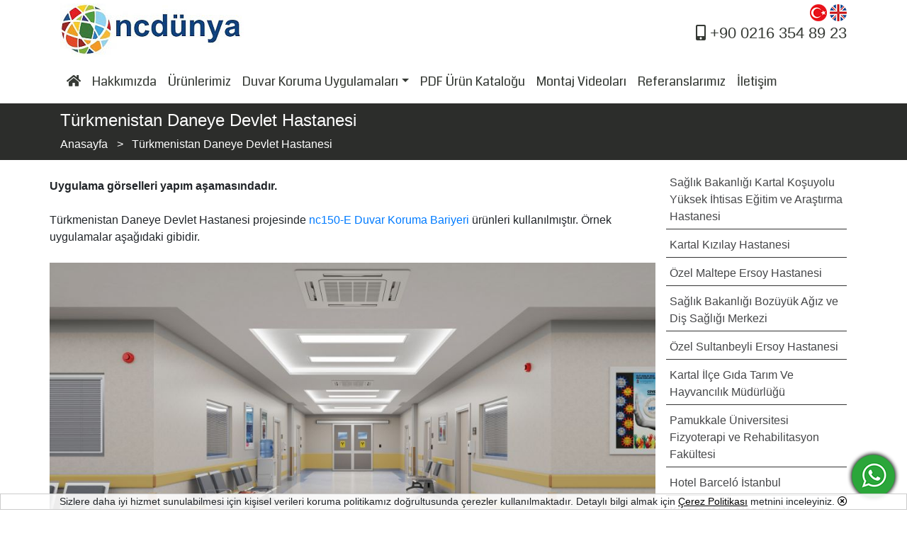

--- FILE ---
content_type: text/html; charset=UTF-8
request_url: http://ncdunya.com/tr/turkmenistan-danaye-devlet-hastanesi
body_size: 4209
content:
<!DOCTYPE html>
<html>
    <head>
        <meta charset="UTF-8">
        <title>Türkmenistan Daneye Devlet Hastanesi | ncdünya</title>
        <meta name="viewport" content="width=device-width,user-scalable=no">
        <meta name="description" content="Türkmenistan Daneye Devlet Hastanesi Duvar Koruma Bariyeri Uygulamalarında ncdünya Ürünlerini Tercih Etmiştir." />
        <meta name="keywords" content="" />
	<link rel="canonical" href="http://ncdunya.com/tr/turkmenistan-danaye-devlet-hastanesi"/>
        <meta name="robots" content="index, follow" />
        <meta name="revisit-after" content="3 days">
        <meta name="csrf-token" content="9tX4DOPDrMTiyGFkaLMOY9Vfl4KmiswEjF5rh4se" />
        <meta name="google-site-verification" content="ye5NrcViiDz6Af5K2NUetJGU0TeEGD3jy0rP2vLFHWs" />
        
        
        <script src="http://ncdunya.com/js/jquery-3.3.1.min.js" defer="defer"></script>
        <script src="http://ncdunya.com/js/jquery-ui.min-1.12.1.js" defer="defer"></script>
        <script src="http://ncdunya.com/js/jquery.mask.min.js" defer="defer"></script>
        <script src="http://ncdunya.com/js/bootstrap-4.1.1-dist/bootstrap.min.js" defer="defer"></script>
        <script src="http://ncdunya.com/js/formKontrolV2.js" defer="defer"></script>
        <script src="http://ncdunya.com/js/aos.js" defer="defer"></script>
        <script src="http://ncdunya.com/js/tema1/dialogBox.js" defer="defer"></script>
        <script src="http://ncdunya.com/js/tema1/main.js" defer="defer"></script>
        <script src="http://ncdunya.com/js/fancybox/lib/jquery.mousewheel.pack.js" defer="defer"></script>
        <script src="http://ncdunya.com/js/fancybox/source/jquery.fancybox.pack.js?v=2.1.7" defer="defer"></script>
        <script src="http://ncdunya.com/js/fancybox/source/helpers/jquery.fancybox-buttons.js?v=1.0.5" defer="defer"></script>
        <script src="http://ncdunya.com/js/fancybox/source/helpers/jquery.fancybox-media.js?v=1.0.6" defer="defer"></script>
        <script src="http://ncdunya.com/js/fancybox/source/helpers/jquery.fancybox-thumbs.js?v=1.0.7" defer="defer"></script>
        
        <!-- Global site tag (gtag.js) - Google Analytics -->
<script async src="https://www.googletagmanager.com/gtag/js?id=G-2NDLBJCKQS"></script>
<script>
 window.dataLayer = window.dataLayer || [];
 function gtag(){dataLayer.push(arguments);}
 gtag('js', new Date());

 gtag('config', 'G-2NDLBJCKQS');
</script>    
        
        <script>
            var pageFunction = [];
            var galleries = [];
        </script>
    </head>
    <body scroll="no" style="overflow: hidden">
    <!--frontend.deneme-->
    <div class="preLoader" style="width: 100%; height: 100vh; background-color: #fff;position: absolute;left: 0px;top: 0px;z-index: 1000">
        <img src="http://ncdunya.com/images/Loading.gif" style="position: absolute;left: 50%;margin-left:-100px;top: 50%;margin-top:-100px;">
    </div>
        <div class="contentClass" style="background-color: #fff">
            <section class="headerAndBody">
                <div class="container col-12" style="background-color:#fff;padding: 5px 0px 0px 0px" id="headerDiv">    <div class="container">	<div class="row">	    <div class="col-12">		<div class="row" style="border-bottom: 1px solid #fff;padding-bottom: 5px">		    <div class="col d-none d-sm-none d-md-none d-lg-block d-xl-block col-lg-4">			<a href="/tr"><img src="/images/tema1/ncdunya_logo.jpg" style="max-height: 100px;"></a>		    </div>		    <div class="col col-12 col-sm-12 col-md-12 col-lg-8" style="text-align: right;">						    				<a href="/tr/turkmenistan-danaye-devlet-hastanesi"><img src="/images/tema1/langIcon/tr.png"></a>			    				<a href="/en"><img src="/images/tema1/langIcon/eng.png"></a>			    			    <br>						<a href="https://www.facebook.com/dunyaflor" target="_blank" style="font-size:22px;margin-right:3px;color: #fff"><i class="fab fa-facebook-square"></i></a>			<a href="https://www.instagram.com/dunyaflor/" target="_blank" style="font-size:22px;margin-right:25px;color: #fff"><i class="fab fa-instagram"></i></a>			<a href="tel:+902163548923" style="font-size:22px;color: #363a35"><i class="fas fa-mobile-alt"></i> +90 0216 354 89 23</a>		    </div>		</div>	    </div>	    <div class="col col-12">		<div class="row" >		    <div class="col-12" style="padding:0px;margin:0px">			<nav class="navbar navbar-right navbar-expand-lg navbar-light bg-light navbar-transparent" style="z-index:2"><a class="navbar-brand d-md-block d-lg-none" href="/tr/"><img src="/images/tema1/small_logo.png" alt="Ankaplus"></img></a><button class="navbar-toggler" type="button" data-toggle="collapse" data-target="#navbarSupportedContent" aria-controls="navbarSupportedContent" aria-expanded="false" aria-label="Toggle navigation">  <span class="navbar-toggler-icon"></span></button><div class="collapse navbar-collapse" id="navbarSupportedContent">  <ul class="navbar-nav">    <li class="nav-item active">        <a class="nav-link" href="/tr/"> <i class="fas fa-home"></i></a>    </li>    <li class="nav-item"><a class="nav-link" href="/tr/hakkimizda" >Hakkımızda</a></li><li class="nav-item"><a class="nav-link" href="/tr/urunlerimiz" >Ürünlerimiz</a></li><li class="nav-item dropdown "><a class="nav-link dropdown-toggle" href="#" id="navbarDropdown105" role="button" data-toggle="dropdown" aria-haspopup="true" aria-expanded="false">Duvar Koruma Uygulamaları</a><div class="dropdown-menu" aria-labelledby="navbarDropdown105"><a class="dropdown-item" href="/tr/duvar-koruma-bariyeri" ><i class="far fa-dot-circle"></i> Duvar Koruma Sistemleri</a><a class="dropdown-item" href="/tr/hastane-duvar-koruma-bariyeri" ><i class="far fa-dot-circle"></i> Hastane Duvar Koruma Bariyeri</a><a class="dropdown-item" href="/tr/sedye-carpma-bandi" ><i class="far fa-dot-circle"></i> Sedye Çarpma Bandı</a></div></li><li class="nav-item"><a class="nav-link" href="https://www.ncdunya.com/uploadFiles/pdf/Urun_Katalogu_Web.pdf" >PDF Ürün Kataloğu</a></li><li class="nav-item"><a class="nav-link" href="/tr/uygulama-videolari" >Montaj Videoları</a></li><li class="nav-item"><a class="nav-link" href="/tr/referanslarimiz" >Referanslarımız</a></li><li class="nav-item"><a class="nav-link" href="/tr/iletisim" >İletişim</a></li>  </ul></div></nav>		    </div>		</div>	    </div>	</div>    </div></div>            </section>
            <section class="headerAndBody">
                <div class="container col-12 headerBosluk"></div><div class="container col-12 icerikDetayTitle">    <div class="container">    <h1>Türkmenistan Daneye Devlet Hastanesi</h1>    
            
                    <nav aria-label="breadcrumb" style="margin:0;padding:0">
                            <ol class="breadcrumb" itemscope itemtype="http://schema.org/BreadcrumbList" style="margin:0;padding:0;background:none">
                                    <li class="breadcrumb-item" itemprop="itemListElement" itemscope
                                        itemtype="http://schema.org/ListItem">
                                      <a itemprop="item" href="/tr" class="breadCrumbTitle">
                                      <span itemprop="name">Anasayfa</span></a>
                                      <meta itemprop="position" content="1" />
                                    </li>
                                    
            <li class="breadcrumb-item active" aria-current="page" itemprop="itemListElement" itemscope
                itemtype="http://schema.org/ListItem">
              <a itemprop="item" href="/tr/turkmenistan-danaye-devlet-hastanesi"  class="breadCrumbTitle">
              <span itemprop="name">Türkmenistan Daneye Devlet Hastanesi</span></a>
              <meta itemprop="position" content="2" />
            </li>
                            </ol>
                    </nav>
           
               </div></div><div class="container" style="margin:auto;margin-top: 15px;min-height:300px;margin-bottom: 150px">    <div class="row">        <div class="col col-12 altsayfaContent col-sm-12 col-md-8 col-lg-9 ">            <strong>Uygulama görselleri yapım aşamasındadır.</strong><br />
<br />
Türkmenistan Daneye Devlet Hastanesi projesinde&nbsp;<a href="https://www.ncdunya.com/tr/nc150e-duvar-koruma-bariyeri">nc150-E Duvar Koruma Bariyeri</a> ürünleri kullanılmıştır. Örnek uygulamalar aşağıdaki gibidir.<br />
<br />
<img alt="nc150-E Sedye Çarpma Bandı" src="/uploadFiles/images/NC150E_01.jpg" style="width: 100%;" /><br />
<br />
<img alt="nc150-E Sedye Çarpma Bandı" src="/uploadFiles/images/NC150E_02.jpg" style="width: 100%;" /><br />
<br />
<img alt="" src="/uploadFiles/images/NC150E_03.jpg" style="width: 100%;" /><img alt="nc150-E Sedye Çarpma Bandı" src="/uploadFiles/images/NC150E_04.jpg" style="width: 100%;" /><br />
<br />
<img alt="nc150-E Sedye Çarpma Bandı" src="/uploadFiles/images/NC150E_05.jpg" style="width: 100%;" /><br />
<br />
<img alt="nc150-E Sedye Çarpma Bandı" src="/uploadFiles/images/NC150E_06.jpg" style="width: 100%;" />        </div>                    <div class="col col-12 col-sm-12 col-md-4 col-lg-3">                                                        <a href="kartal-kosuyolu-kalp-hastanesi"  class="altIcerikLink">Sağlık Bakanlığı Kartal Koşuyolu Yüksek İhtisas Eğitim ve Araştırma Hastanesi</a>                                                        <a href="kartal-kizilay-hastanesi"  class="altIcerikLink">Kartal Kızılay Hastanesi</a>                                                        <a href="maltepe-ersoy-hastanesi"  class="altIcerikLink">Özel Maltepe Ersoy Hastanesi</a>                                                        <a href="bozuyuk-agiz-ve-dis-sagligi-merkezi"  class="altIcerikLink">Sağlık Bakanlığı Bozüyük Ağız ve Diş Sağlığı Merkezi</a>                                                        <a href="ozel-sultanbeyli-ersoy-hastanesi"  class="altIcerikLink">Özel Sultanbeyli Ersoy Hastanesi</a>                                                        <a href="kartal-ilce-gida-tarim-ve-hayvancilik-mudurlugu"  class="altIcerikLink">Kartal İlçe Gıda Tarım Ve Hayvancılık Müdürlüğü</a>                                                        <a href="pamukkale-universitesi-fizyoterapi-ve-rehabilitasyon-fakultesi"  class="altIcerikLink">Pamukkale Üniversitesi Fizyoterapi ve Rehabilitasyon Fakültesi</a>                                                        <a href="hotel-barcelo-istanbul"  class="altIcerikLink">Hotel Barceló İstanbul</a>                                                        <a href="kilis-profdralaeddin-yavasca-devlet-hastanesi"  class="altIcerikLink">Kilis Prof.Dr. Alaeddin Yavaşca Devlet Hastanesi</a>                                                        <a href="lefkosa-dr-burhan-nalbantoglu-devlet-hastanesi"  class="altIcerikLink">Lefkoşa Dr. Burhan Nalbantoğlu Devlet Hastanesi</a>                                                        <a href="titanic-deluxe-bodrum"  class="altIcerikLink">Titanic Deluxe Bodrum Otel</a>                                                        <a href="turkmenistan-danaye-devlet-hastanesi"  class="altIcerikLink">Türkmenistan Daneye Devlet Hastanesi</a>                                                        <a href="istanbul-havalimani"  class="altIcerikLink">İstanbul Havalimanı</a>                            </div>            </div></div>            </section>						<div style="width: 80%; height: 80vh;  position: fixed;left: 50%;top: 50%;transform: translate(-50%, -50%);z-index:10;display:none;" id="tanitimVideosu">			  <div class="video">				<a href="javascript:void(0)" class="videoClose" onClick="div_open_close('tanitimVideosu');">X</a>				<iframe src="https://www.youtube.com/embed/n_Ji_mRocaM" frameborder="0" allow="autoplay; encrypted-media" allowfullscreen></iframe>			  </div>			</div>			
        </div>
    
        <section>
            <div class="col-12 footerContainer">
<div class="container">
        <div class="container">
<div class="row">
<div class="col-12 col-lg-3"><span class="footerTitle">Kurumsal</span> <a class="footerLink" href="/tr/hakkimizda">Hakkımızda</a> <a class="footerLink" href="/tr/iletisim">İletişim</a> <a class="footerLink" href="/tr/yasal-uyari">Yasal Uyarı!</a><a class="footerLink" href="/tr/site-haritasi">Site Haritası</a></div>

<div class="col-12 col-lg-3"><span class="footerTitle">Ürünlerimiz</span> <a class="footerLink" href="/tr/urunlerimiz">Duvar Koruma Bariyerleri</a> <a class="footerLink" href="/tr/duvar-kaplama-panelleri">Duvar Kaplama Panelleri</a> <a class="footerLink" href="/tr/dekoratif-duvar-bordurleri">Dekoratif Duvar Bordürleri </a> <a class="footerLink" href="/tr/aluminyum-profiller">Alüminyum Profiller</a></div>

<div class="col-12 col-lg-3"><span class="footerTitle">Bizi Takip Edin</span> <a class="footerLink" href="https://www.facebook.com/dunyaflor" target="_blank"><i class="fab fa-facebook-square"></i> Facebook</a> <a class="footerLink" href="https://www.instagram.com/ncdunya/" target="_blank"><i class="fab fa-instagram"></i> Instagram</a></div>

<div class="col-12 col-lg-3"><span class="footerTitle">Bize Ulaşın</span> <i class="fas fa-phone"></i> <a class="footerAdresLink" href="tel:+902163548923">+90 0216 354 89 23</a><br />
<i class="fas fa-envelope"></i> <a class="footerAdresLink" href="mailto:info@ncdunya.com">info@ncdunya.com</a><br />
<i class="fas fa-map-marker-alt"></i> Yeni Mah. Dünya 30 Sk. No: 4 D: 2 Kemal Bey Ap. Pendik - İstanbul</div>
</div>
</div> 
</div>
</div>
        </section>
		<a href="https://wa.me/905423414713" class="bottomrightWhatsapp" target="_blank"><img src="/images/tema1/whatsapp75x75.png"></a>
    
                <div id="cerezKullanimBilgiDiv">
            Sizlere daha iyi hizmet sunulabilmesi için kişisel verileri koruma politikamız doğrultusunda çerezler kullanılmaktadır. Detaylı bilgi almak için <a href="/tr/cerezPolitikasi">Çerez Politikası</a> metnini inceleyiniz. <a href="javascript:void(0);" onClick="cerezKullanimBilgiDivKapat();" title="Kapat"><i class="far fa-times-circle"></i></a>
        </div>
        
    <link rel="stylesheet" href="http://ncdunya.com/css/jquery-ui.min-1.12.1.css">
    <link rel="stylesheet" href="http://ncdunya.com/css/bootstrap-4.1.1-dist/bootstrap.css">
    <link rel="stylesheet" href="http://ncdunya.com/css/fontawesome-5.1.0/css/all.css">
    <link rel="stylesheet" href="http://ncdunya.com/css/tema1/main.css?v=2">
    <link rel="stylesheet" href="http://ncdunya.com/css/tema1/dialogBox.css">
    <link rel="stylesheet" href="http://ncdunya.com/js/fancybox/source/jquery.fancybox.css?v=2.1.7">
    <link rel="stylesheet" href="http://ncdunya.com/js/fancybox/source/helpers/jquery.fancybox-buttons.css?v=2.1.7">
    <link rel="stylesheet" href="http://ncdunya.com/js/fancybox/source/helpers/jquery.fancybox-thumbs.css?v=1.0.7">
    <link rel="stylesheet" href="http://ncdunya.com/css/aos.css" />
    <link rel="stylesheet" href="http://ncdunya.com/css/animate.min.css" />
    </body>
</html>

--- FILE ---
content_type: text/css
request_url: http://ncdunya.com/css/tema1/dialogBox.css
body_size: 722
content:
/*
.dialog_box_kapsul{
position:absolute;	
margin:0;
padding:5px 5px 5px 5px;
border:#999999 1px solid;
overflow:hidden;
z-index:100;
background-color:#FFF;
}
.dialog_box_baslik{
position:relative;
color: #009;
font-family:Verdana, Geneva, sans-serif;
font-weight:bold;
font-size:12px;
padding:0px 4px 0px 15px;
cursor:move;
height:25px;
line-height:25px;
background-color:#ccc;
-webkit-box-sizing: border-box;
-moz-box-sizing: border-box;
box-sizing: border-box;
border:#999999 1px solid;
}
.dialog_box_kapat{
padding:0;
cursor: default;
}
.dialog_box_icerik{
position:relative;	
margin:10px 0px 0px 0px;
padding:0px 0px 0px 0px;
border:#f00 0px solid;
overflow:auto;
z-index:100;
-webkit-overflow-scrolling:touch;
}
.dialog_box_iframe{}
*/
.dialog_box_container{display: flex;float: left;position:absolute;z-index:100;background:#fff;padding: 5px;-webkit-box-shadow: 0px 0px 5px 1px rgba(87,87,87,1);
-moz-box-shadow: 0px 0px 5px 1px rgba(87,87,87,1);
box-shadow: 0px 0px 5px 1px rgba(87,87,87,1);
border-radius: 10px;}
.dialog_box_sub_container{display:flex;flex-flow:column;min-height: 200px;min-width: 350px}
.dialog_box_header{flex:1;display:flex;flex-flow:row-reverse;border:1px #333 solid;max-height:36px;background-color: #32383e; padding:0px 0px 0px 5px;
-webkit-box-shadow: 0px 0px 5px 1px rgba(87,87,87,1);
-moz-box-shadow: 0px 0px 5px 1px rgba(87,87,87,1);
box-shadow: 0px 0px 5px 1px rgba(87,87,87,1);
border-radius: 10px;
}
.dialog_box_header_title{flex:1;line-height: 30px;cursor:move;color: #fff;padding:0px 0px 0px 5px;height: 30px}
.dialog_box_header_icon_area{flex:1;max-width:30px;line-height:30px;height: 30px;padding: 0px}
.dialog_box_content{flex:1;border:0px #333 solid;margin:3px 0px 0px 0px;padding: 10px;
-webkit-overflow-scrolling:touch;
overflow: auto;
}
.dialog_box_loading{width:64px;height:64px;background:url(/template/images/Preloader_3.gif);position:absolute;}
.dialog_box_close_button{width:30px; z-index:101; height:30px;padding:0px;color:#fff;font-size:24px;line-height:30px}
.dialog_box_close_button:hover{color:#ccc;}




--- FILE ---
content_type: application/javascript
request_url: http://ncdunya.com/js/tema1/main.js
body_size: 4237
content:
function bodyDisabled(){
    $('body').css({
        'overflow': 'hidden',
        'height': '100%',
    });
    $(".bodyDisabled").remove();
	
    $("body").prepend("<div class=\"bodyDisabled\"></div>");

    $(".bodyDisabled").css({
            "position": "absolute", 
            "left": "0px",
            "top": "0px",
            "width": $(window).width() + $(document).scrollLeft(), 
            "height": $(window).height() + $(document).scrollTop(),
            "z-index": 10, 
            "background-color": "#000"
    }).fadeTo(0, 0.5);
}

function bodyEnabled(){
    $('body').css({
        'overflow': 'auto',
        'height': 'auto'
    });
    $(".bodyDisabled").remove();
}

function moneyFunction(deger){
	deger = deger.replace(/\./g,"");
	deger = deger.replace(",",".");
	if(deger.length ==0 ){
		deger = 0.00;
	}
	return parseFloat(deger);
}

function demoneyFunction(deger,decimal){
	deger = deger.toString();
	if(deger.indexOf("-")==0){
		var eksi_deger="-";
		}else{
			var eksi_deger="";
			}
	
	val=deger.replace(/-/gi, "");
	dec=decimal;
	var result = Math.round(val*Math.pow(10,dec))/Math.pow(10,dec);
	parcala=result.toString().split(".");
	tam_say=parcala[0].length;
	var a=0;
	var yeni_deger="";
	for(s=tam_say;s>0;s--){
	
	
	if(a==3){
		yeni_deger=parcala[0].substring(s-1,s)+"."+yeni_deger;
		a=0;
		}else{
			yeni_deger=parcala[0].substring(s-1,s)+""+yeni_deger;
			}
	
	a++;
		}
	if(parseFloat(parcala[1])>0){
		var ondalik=","+parcala[1];
		}else{
			var ondalik=",00";
			}	
	sonuc = eksi_deger+""+yeni_deger+""+ondalik;
	return sonuc;
	
}


function moneymaskActived(){
$(".moneymask").bind("contextmenu", function(e) {
         e.preventDefault();
     });
$(".moneymask").css("text-align","right");	 
$(".moneymask").attr("autocomplete","off");

$(".moneymask").keydown(function(event){
			var tus =event.which;
			//alert (tus);
		if(tus=='48' || tus=='49' || tus=='50' || tus=='51' || tus=='52' || tus=='53' || tus=='54' || tus=='55' || tus=='56' || tus=='57' || tus=='96' || tus=='97' || tus=='98' || tus=='99' || tus=='100' || tus=='101' || tus=='102' || tus=='103' || tus=='104' || tus=='105' || tus=='8' || tus=='46' || tus=='37' || tus=='39' || tus=='9' || tus=='109' || tus=='189' || ($(this).val().indexOf(",",0)==-1 & $(this).val().length>0 & (tus=='110' || tus=='188'))){
			
			}else{
		  	return false;
			}
		}).keyup(function(event){
			var tus =event.which;
			if($(this).val().indexOf("-",1)>0){
				tam_deger=$(this).val().length;
				ilk_deger=$(this).val().substring(0,$(this).val().indexOf("-",1));
				son_deger=$(this).val().substring($(this).val().indexOf("-",1)+1,tam_deger);
				$(this).val(ilk_deger+son_deger);
				}
			if((tus==110 || tus==188) & $(this).val().substring(0,1)=="-" & $(this).val().indexOf(",",0)==1){
				ydeger=$(this).val().replace(/,/gi, "");
				$(this).val(ydeger);
				}	
				
		});
			
	
	
$(".rakammask").css("text-align","right");

	
$(".moneymask").blur(function(event){
	
	if($(this).val().indexOf("-",0)==0){
		var eksi_deger="-";
		}else{
			var eksi_deger="";
			}
	
	deger=$(this).val();
	deger=deger.replace(/-/gi, "");
	deger=deger.replace(/\./gi, "");
	val=deger.replace(/,/gi, ".");
	dec=4;
	var result = Math.round(val*Math.pow(10,dec))/Math.pow(10,dec);
	parcala=result.toString().split("\.");
	tam_say=parcala[0].length;
	var a=0;
	var yeni_deger="";
	for(i=tam_say;i>0;i--){
	
	
	if(a==3){
		yeni_deger=parcala[0].substring(i-1,i)+"."+yeni_deger;
		a=0;
		}else{
			yeni_deger=parcala[0].substring(i-1,i)+""+yeni_deger;
			}
	
	a++;
		}
	if(parseFloat(parcala[1])>0){
		var ondalik=","+parcala[1];
		}else{
			var ondalik=",00";
			}	
		
	$(this).val(eksi_deger+""+yeni_deger+""+ondalik)
	
	});	
}

function maskActived(){
$(".emailmask").blur(function () {
	var regex = /^([a-zA-Z0-9_.+-])+\@(([a-zA-Z0-9-])+\.)+([a-zA-Z0-9]{2,4})+$/;
  durum=regex.test($(this).val());
  if(!durum & $(this).val().length > 0){
		infoBox("", ""+$(this).val()+" Hatalı Email");
		$(this).val("");
		//$(this).select();
	  }
});		

$(".rakamKontrol").keyup(function () {
  if (this.value.match(/[^0-9]/gi)) {
	  infoBox("","Bu alana yalnızca rakam girişi yapabilirsiniz.");
   this.value = this.value.replace(/[^0-9]/gi, '');
  }
});	

$(".karekterKontrol").keyup(function () {
  if (this.value.match(/[^a-zA-Z0-9_-]/gi)) {
	infoBox("", "Bu alanda Türkçe karekter ve özel karekterler (-_ hariç) kullanamazsınız.");
	this.value = this.value.replace(/[^a-zA-Z0-9_-]/gi, '');
  }
});	

$(".datemask").mask("99/99/9999");
$(".datetimemask").mask("99/99/9999 99:99");
$(".saatmask").mask('99:99');
$(".phonemask").mask("(999) 999-9999");
$(".phonemask").css("width","150px");
$(".rakammask").mask('000.000.000.000.000', {reverse: true});
$(".creditcardmask").mask("9999 9999 9999 9999");
moneymaskActived();

}

function infoBox(url,message){
	bodyDisabled();
        $(".info_box_kapsul").remove();
	en = 400;
	boy = 200;
	var body_width=$(window).width();
	var body_height=$(window).height();
	var scroll_top=$(document).scrollTop();
	var scroll_left=$(document).scrollLeft();
	
	if(body_width <= 400){
		en = body_width- 10;
	}
	
	if(body_height <= 200){
		boy = body_height- 10;
	}
	
	
	var box_left=(parseFloat(body_width) / 2) - (parseFloat(en) / 2) + scroll_left;
	var box_top=((parseFloat(body_height) / 2) - (parseFloat(boy) / 2)) + scroll_top;
	
	
	currentBoxCount = Math.floor((Math.random() * 10000000) + 1);
	$("body").append("<div id=\"info_box_kapsul"+currentBoxCount+"\" class=\"info_box_kapsul\" style=\"color:red;font-family:tahoma;font-size:16px;position:absolute;margin:0;padding:15px 5px 5px 5px;border:#999999 1px solid;overflow:hidden;z-index:1051;background-color:#FFF;-webkit-box-sizing: border-box;-moz-box-sizing:border-box;box-sizing: border-box;width:"+en+"px;height:"+boy+"px;left:"+box_left+"px;top:"+box_top+"px;text-align:center\"><p>"+message+"</p><input type=\"button\" value=\"Tamam\" onClick=\"infoBoxClose('"+url+"','"+currentBoxCount+"');\" /></div>");
}

function infoBoxClose(url,boxID){
	bodyEnabled();
	$("#info_box_kapsul"+boxID).remove();
	if(url.length>0){
		location.href=url;
	}
}

function confirmBox(trueUrl,message){
	bodyDisabled();
	en = 400;
	boy = 200;
	var body_width=$(window).width();
	var body_height=$(window).height();
	var scroll_top=$(document).scrollTop();
	var scroll_left=$(document).scrollLeft();
	
	if(body_width <= 400){
		en = body_width- 10;
	}
	
	if(body_height <= 200){
		boy = body_height- 10;
	}
	
	var box_left=(parseFloat(body_width) / 2) - (parseFloat(en) / 2) + scroll_left;
	var box_top=((parseFloat(body_height) / 2) - (parseFloat(boy) / 2)) + scroll_top;
	
	
	
	currentBoxCount = Math.floor((Math.random() * 10000000) + 1);
	$("body").append("<div id=\"confirm_box_kapsul"+currentBoxCount+"\" style=\"position:absolute;margin:0;padding:15px 5px 5px 5px;border:#999999 1px solid;overflow:hidden;z-index:1001;background-color:#FFF;-webkit-box-sizing: border-box;-moz-box-sizing:border-box;box-sizing: border-box;width:"+en+"px;height:"+boy+"px;left:"+box_left+"px;top:"+box_top+"px;text-align:center;font-family:tahoma;font-size:14px\"><p>"+message+"</p><input type=\"button\" value=\"Evet\" style=\"width:75px;\" onClick=\"confirmBoxTrue('"+trueUrl+"','"+currentBoxCount+"');\" /> <input type=\"button\" value=\"Hayır\" style=\"width:75px;\" onClick=\"confirmBoxFalse('"+currentBoxCount+"');\" /></div>");
}
function confirmBoxTrue(trueUrl,boxID){
	bodyEnabled();
	if(trueUrl.search("jsRun:") > -1){
		var olay = trueUrl.replace("jsRun:","");
		olay = olay.replace(">","'");
		olay = olay.replace("<","'");
		eval(olay);
	}else{
	location.href=trueUrl;
	}
	$("#confirm_box_kapsul"+boxID).remove();
}
function confirmBoxFalse(boxID){
    bodyEnabled();
    $("#confirm_box_kapsul"+boxID).remove();
}

$(document).ready(function() {   
    dbxShowActived();
    
    if(typeof pageFunction !== 'undefined'){
        for(i=0;i<pageFunction.length;i++){
            parcala = pageFunction[i].split("|");
            parametersArray = parcala[1].split("<>");
            window[parcala[0]].apply(null,parametersArray);
        }
    }
	
    
    if(typeof galleries !== 'undefined'){
        for(i=0;i<galleries.length;i++){
            eval(galleries[i]);
        }
    }
    

    if($(".urunGallery").length>0){
        $(".urunGallery").fancybox({
            openEffect  : 'none',
            closeEffect : 'none',
            prevEffect : 'none',
            nextEffect : 'none',
            closeBtn  : true,
            arrows    : true,
            nextClick : true,
            helpers : {
             overlay: {
                locked: false
              },
             buttons : {},
             thumbs : {
              width : 50,
              height : 50
             }
            },
            afterLoad : function() {
             this.title = 'Resim ' + (this.index + 1) + '/' + this.group.length + (this.title ? ' - ' + this.title : '');
            }

        });
    }
    
    $(".carousel").on("touchstart", function(event){
    var xClick = event.originalEvent.touches[0].pageX;
        $(this).one("touchmove", function(event){
                var xMove = event.originalEvent.touches[0].pageX;
                if( Math.floor(xClick - xMove) > 5 ){
                        $(this).carousel('next');
                }
                else if( Math.floor(xClick - xMove) < -5 ){
                        $(this).carousel('prev');
                }
        });
        $(".carousel").on("touchend", function(){
                        $(this).off("touchmove");
        });
    });
 
    maskActived();
    
    
    
    $(document).scroll(function(e){
    var scrollTop = $(document).scrollTop();
    if(scrollTop > 100){
        $('.navbar-light').removeClass('navbar-transparent').addClass('fixed-top');
        if($( window ).width()>=992){
            $(".navbar-brand").removeClass('d-lg-none').addClass('d-lg-block');
        }
    } else {
        $('.navbar-light').removeClass('fixed-top').addClass('navbar-transparent');
        $(".navbar-brand").removeClass('d-lg-block').addClass('d-lg-none');
    }
    
    
     $(".carousel").on("touchstart", function(event){
        var xClick = event.originalEvent.touches[0].pageX;
        $(this).one("touchmove", function(event){
            var xMove = event.originalEvent.touches[0].pageX;
            if( Math.floor(xClick - xMove) > 5 ){
                $(this).carousel('next');
            }
            else if( Math.floor(xClick - xMove) < -5 ){
                $(this).carousel('prev');
            }
        });
        $(".carousel").on("touchend", function(){
                $(this).off("touchmove");
        });
    });
});


    AOS.init({ 
        startEvent: 'load', 
        easing: 'ease-in-out-quart', 
        duration: 300,  
        once: false 
    });

    $("#siteSearchInput").keydown(function(event){
        var tus =event.which;
        //alert (tus);
        if(tus=='13'){
            siteSearch();
        }
    });

    $(".preLoader").remove();
    $("body").removeAttr("scroll");
    $("body").removeAttr("style");    
    
    $bannerSay =$(".carousel").length;
    for(i=0;i<$bannerSay;i++){
		ilgiliID = $(".carousel:eq("+i+")").attr("id");
		bannerArrowKontrol(ilgiliID)
	}
    
});

function bannerArrowKontrol(bannerID){
	$itemSay =$("#"+bannerID+" .carousel-item").length;
	if($itemSay < 2){
		$("#"+bannerID+" .carousel-control-prev").remove();
		$("#"+bannerID+" .carousel-control-next").remove();
		$("#"+bannerID+" .carousel-indicators").remove();
		
	}
}

function katalogFiltrele(istenenClass,katalogClass){
    if(istenenClass=="tumKatalog"){
        $("."+katalogClass).show();
    }else{
        $("."+katalogClass).hide();
        $("."+katalogClass+"."+istenenClass).show();
    }   
}
/*
function siteSearch(){
    alert($( "#siteSearchLang" ).val());
    if($(".searchResultAActive").length>0){
       location.href=$(".searchResultAActive").attr("href"); 
    }else{
        if($( "#siteSearch" ).val().trim().length>2){
            location.href="/"+$( "#siteSearchLang" ).val()+"/search/"+$( "#siteSearch" ).val();
        }else{
            infoBox("","Aranacak kelime en az 3 karakterden oluşmalıdır.")
        }
    }
}
*/
function galleryActive(resimID){
    if(resimID == 0){
        $(".urunGallery").eq(0).click();
    }else{
        $("#galeriThumb"+resimID).click();
    }
}


function ajaxSubmit(formID){
    var controlOptions = $("#"+formID).attr("rel").split("'").join("\"");
    var optionsArray = JSON.parse("{"+controlOptions+"}");
    var formData = new FormData($("#"+formID)[0]);
    $.ajax({
      url: optionsArray['submitAdres'],
      type: 'POST',
      data: formData,
      async: false,
      cache: false,
      contentType: false,
      processData: false,
      success: function (data) {
      //alert(data);
        if(optionsArray['returnFunc']){
            window[optionsArray['returnFunc']](data);
        }
            /*
            $('#'+formID).find('textarea,select,input:text,input:password,input:hidden,input:radio,input:checkbox,input:file').each( function(){
                    elementName = $(this).attr("name");
                    elementValue = $(this).val();
                    if($(this).attr("type")=="radio" || $(this).attr("type")=="checkbox"){
                            $( this ).not( ".noEmpty" ).prop( "checked", false );
                    }else{
                            $( this ).not( ".noEmpty" ).val("");
                    }
            });
            */
                  $('#'+formID+' input:button').removeAttr("disabled");

      }
    });
	
}

function siteSearch(){
    var q = $("#siteSearchInput").val();
    var dilTag ="";
    if($( "#siteSearchLang" ).val().length>0){
       dilTag = "/"+$( "#siteSearchLang" ).val();
    }
    if(q.length>2){
        urlRedirect(dilTag+"/search/"+q);
    }else{
        infoBox("","Aranacak kelime en az üç karekter olabilir.")
    }
}

function urlRedirect(url){
    location.href=url;
}
function cerezKullanimBilgiDivKapat(){
    var CSRF_TOKEN = $('meta[name="csrf-token"]').attr('content');
    $.ajax({
        url: "/sv/CerezKullanimBilgiDivKapat",
        type: 'POST',
        data: JSON.parse("{\"_token\":\""+CSRF_TOKEN+"\"}"),
        dataType: "html",
        success: function (data) {
            $("#cerezKullanimBilgiDiv").remove();
        }
    });
}

function div_open_close(div_id){
	var current_display = $("#"+div_id).css("display");
	if(current_display == "none"){
		$("#"+div_id).show();
	}else{
		$("#"+div_id).hide();
	}
}

--- FILE ---
content_type: application/javascript
request_url: http://ncdunya.com/js/formKontrolV2.js
body_size: 1442
content:
function formKontrolV2(formID){///FORM ELEMANLARI KONTROL
    $("#"+formID+" input[type='button']").attr("disabled", "disabled");
    elementCount = $("#"+formID+" .zorunlu").length;
    var hataDurum = 0;
    for (a=0;a<elementCount;a++) {
        elementName = $("#"+formID+" .zorunlu:eq("+a+")").attr("name");
        elementID = $("#"+formID+" .zorunlu:eq("+a+")").attr("id");
        elementVal = $("#"+elementID).val();
 
	var controlOptions = $("#"+formID+" .zorunlu:eq("+a+")").attr("rel").split("'").join("\"");
        var optionsArray = JSON.parse("{"+controlOptions+"}");
        
        bagliElement = optionsArray['bagliElement'];
        bagliElementDeger = optionsArray['bagliElementDeger'];
        
        bagliElement1 = optionsArray['bagliElement1'];
        bagliElementDeger1 = optionsArray['bagliElementDeger1'];
        
        bagliElementDurum = 1;
        if( optionsArray['bagliElement'] && optionsArray['bagliElementDeger']){
            
            if(optionsArray['bagliElementDeger'] == "!empty"){
                ydeger = "";
            }else{
                ydeger = optionsArray['bagliElementDeger'];
            }
            
            if($("#"+formID+" #"+optionsArray['bagliElement']).val() == ydeger){
                bagliElementDurum = 1;
            }else{
                bagliElementDurum = 2;
            }
        }else if( optionsArray['bagliElement'] && parseFloat(optionsArray['bagliElementCBRB']) == 1){
            if($('input[id="'+optionsArray['bagliElement']+'"]:checked').length > 0){
                bagliElementDurum = 1;
            }else{
                bagliElementDurum = 2;
            }
        }else if( optionsArray['bagliElement'] && optionsArray['bagliElementNoDeger']){
            if(optionsArray['bagliElementNoDeger'] == "!empty"){
                ydeger = "";
            }else{
                ydeger = optionsArray['bagliElementNoDeger'];
            }
            if($("#"+formID+" #"+optionsArray['bagliElement']).val() !== ydeger){
                bagliElementDurum = 1;
            }else{
                bagliElementDurum = 2;
            }
        }
        
        
        if( optionsArray['bagliElement1'] && optionsArray['bagliElementDeger1'] && bagliElementDurum == 1){
            
            if(optionsArray['bagliElementDeger1'] == "!empty"){
                ydeger = "";
            }else{
                ydeger = optionsArray['bagliElementDeger1'];
            }
            
            if($("#"+formID+" #"+optionsArray['bagliElement1']).val() == ydeger){
                bagliElementDurum = 1;
            }else{
                bagliElementDurum = 2;
            }
        }else if( optionsArray['bagliElement1'] && parseFloat(optionsArray['bagliElementCBRB1']) == 1 && bagliElementDurum == 1){
            if($('input[id="'+optionsArray['bagliElement1']+'"]:checked').length > 0){
                bagliElementDurum = 1;
            }else{
                bagliElementDurum = 2;
            }
        }else if( optionsArray['bagliElement1'] && optionsArray['bagliElementNoDeger1'] && bagliElementDurum == 1){
            if(optionsArray['bagliElementNoDeger1'] == "!empty"){
                ydeger = "";
            }else{
                ydeger = optionsArray['bagliElementNoDeger1'];
            }
            if($("#"+formID+" #"+optionsArray['bagliElement1']).val() !== ydeger){
                bagliElementDurum = 1;
            }else{
                bagliElementDurum = 2;
            }
        }
        
        
        if(optionsArray['label'].length>0 && bagliElementDurum == 1){
            
            if(optionsArray['control']=="sl"){
                if(optionsArray['min'] > 0 & elementVal.length < optionsArray['min']){
                    hataDurum = 1; 
                    if(optionsArray['tabMenu']){$("#"+optionsArray['tabMenu']).tab('show');}
                    if(optionsArray['min'] == 1){
                        infoBox("",""+optionsArray['label']+" boş geçilemez!");
                    }else{
                        infoBox("",""+optionsArray['label']+" en az "+optionsArray['min']+" karekter olabilir!");
                    }
                    break;
                }else if(optionsArray['max'] > 0 & elementVal.length > optionsArray['max']){
                    hataDurum = 1; 
                    if(optionsArray['tabMenu']){$("#"+optionsArray['tabMenu']).tab('show');}
                    infoBox("",""+optionsArray['label']+" en fazla "+optionsArray['max']+" karekter olabilir!");
                    break;
                }
            }
            
            if(optionsArray['control']=="n"){
                if(elementVal.length == 0){
                    hataDurum = 1; 
                    if(optionsArray['tabMenu']){$("#"+optionsArray['tabMenu']).tab('show');}
                        infoBox("",""+optionsArray['label']+" boş geçilemez!");
                    break;
                }else if(Math.abs(optionsArray['min']) >= 0 & moneyFunction(elementVal) < optionsArray['min']){
                    hataDurum = 1; 
                    if(optionsArray['tabMenu']){$("#"+optionsArray['tabMenu']).tab('show');}
                        infoBox("",""+optionsArray['label']+" en az "+demoneyFunction(optionsArray['min'],2)+" olabilir!");
                    break;
                }else if(Math.abs(optionsArray['max']) >= 0 & moneyFunction(elementVal) > optionsArray['max']){
                    hataDurum = 1; 
                    if(optionsArray['tabMenu']){$("#"+optionsArray['tabMenu']).tab('show');}
                    infoBox("",""+optionsArray['label']+" en fazla "+demoneyFunction(optionsArray['max'],2)+" olabilir!");
                    break;
                }else if(Math.abs(optionsArray['sayiKatlari']) >= 0 & !Number.isInteger(moneyFunction(elementVal) / Math.abs(optionsArray['sayiKatlari']))){
                    hataDurum = 1; 
                    if(optionsArray['tabMenu']){$("#"+optionsArray['tabMenu']).tab('show');}
                    infoBox("",""+optionsArray['label']+" "+demoneyFunction(optionsArray['sayiKatlari'],2)+" ve katları olabilir!");
                    break;
                }
            }
        
            if(optionsArray['control']=="file"){
                    total = 0;
                    hataliFormat = 0;
                    thisElement = document.getElementById(elementID);

                    formats = optionsArray['allowFormats'];
                    formats = formats.split(",");
                    for(fi=0;fi < thisElement.files.length;fi++){
                        var f=thisElement.files[fi].size / 1024 / 1024;
                        var t=thisElement.files[fi ].type;
                        if(jQuery.inArray( t, formats ) == -1){
                           hataliFormat = 1; 
                        }
                        total = total + f;
                    }
                    
                    
                    if((optionsArray['minFile']==0 || optionsArray['minFile']>0) && optionsArray['minFile']>thisElement.files.length){
                        hataDurum = 1; 
                        if(optionsArray['tabMenu']){$("#"+optionsArray['tabMenu']).tab('show');}
                        infoBox("",""+optionsArray['label']+" en az "+optionsArray['minFile']+" adet dosya seçilmelidir!");
                        $("#"+elementID).val("");
                        break;
                    }

                    if(optionsArray['maxFile']>0 && optionsArray['maxFile']<thisElement.files.length){
                        hataDurum = 1; 
                        if(optionsArray['tabMenu']){$("#"+optionsArray['tabMenu']).tab('show');}
                        infoBox("",""+optionsArray['label']+" en fazla "+optionsArray['maxFile']+" adet dosya seçilmelidir!");
                        $("#"+elementID).val("");
                        break;
                    }

                    if(optionsArray['fileSize']>0 && optionsArray['fileSize']<total){
                        hataDurum = 1; 
                        if(optionsArray['tabMenu']){$("#"+optionsArray['tabMenu']).tab('show');}
                        infoBox("",""+optionsArray['label']+" en fazla "+optionsArray['fileSize']+"mb olabilir!");
                        $("#"+elementID).val("");
                        break;
                    }

                    if(hataliFormat == 1){
                        hataDurum = 1; 
                        if(optionsArray['tabMenu']){$("#"+optionsArray['tabMenu']).tab('show');}
                        infoBox("",""+optionsArray['label']+" için "+optionsArray['allowFormatsText']+" formatlarını kullanabilirsiniz!");
                        break;
                    }

            }
            
            if(optionsArray['control']=="cb_rb"){
                if($('input[name="'+elementName+'"]:checked').length == 0){
                    hataDurum = 1; 
                    if(optionsArray['tabMenu']){$("#"+optionsArray['tabMenu']).tab('show');}
                        infoBox("",""+optionsArray['label']+" seçilmesi zorunlu bir alandır!");
                    break;
                }
            }
        }
    } 
    
    if( hataDurum == 1){
         $("#"+formID+" input[type='button']").removeAttr("disabled");
         $("#"+elementID).select();
    }else{
        
        if($("#"+formID).attr("method")=="ajax"){
            ajaxSubmit(formID);
        }else{
            $("#"+formID).submit();
            //$("#"+formID+" input[type='button']").removeAttr("disabled");
        }
    }
    
}

--- FILE ---
content_type: application/javascript
request_url: http://ncdunya.com/js/tema1/dialogBox.js
body_size: 1556
content:
function dbxShowActived(){    $( ".dbxShow" ).unbind( "click" );    $('.dbxShow').click(function() {        eventRel = $(this).attr("rel");        eventRelDecrypt = eventRel;        controlOptions = eventRelDecrypt.split("'").join("\"");        optionsArray = JSON.parse("{"+controlOptions+"}");        dbxShow(optionsArray);    });}function dbxShow(JSONArray){    optionsArray = JSONArray;            kontrol=0;    boxSay = $("."+optionsArray['dbxSubID']).length;    if(boxSay>0){        boxID = $("."+optionsArray['dbxSubID']).attr("id").replace("dbx","");        $("#dbx"+boxID).remove();        dbxShow(optionsArray)    }else{        bodyWidth=$(window).width();        bodyHeight=$(window).height();        scrollTop=$(document).scrollTop();        scrollLeft=$(document).scrollLeft();        boxLeft=(parseFloat(bodyWidth) / 2) - (parseFloat(optionsArray['dbxWidth']) / 2) + scrollLeft;        boxTop=((parseFloat(bodyHeight) / 2) - (parseFloat(optionsArray['dbxHeight']) / 2)) + scrollTop;        if(bodyWidth < optionsArray['dbxWidth'] || optionsArray['dbxWidth'] == 0 || $(window).width() <= 768){            optionsArray['dbxWidth'] = bodyWidth - 20;            boxLeft = 10  + scrollLeft;        }        if(bodyHeight < optionsArray['dbxGeight']  || optionsArray['dbxGeight'] == 0 || $(window).width() <= 768){            optionsArray['dbxGeight'] = bodyHeight - 20;            boxTop = 10 + scrollTop;        }        containerWidth = optionsArray['dbxWidth'];        containerHeight = optionsArray['dbxHeight'];        /*        contentWidth = en - 12;        contentHeight = boy - 47;        loadingLeft = (contentWidth / 2) - 32;        loadingTop = (contentHeight / 2) - 32;        */        currentBoxCount = Math.floor((Math.random() * 10000000) + 1);        endOptionsArray = eventRelDecrypt+",'dialogBoxID':"+currentBoxCount+"";        //endOptionsArray = CryptoJS.AES.encrypt(JSON.stringify(eventRelDecrypt+",'dialogBoxID':"+currentBoxCount), getAESKey(), {format: CryptoJSAesJson}).toString();        if(optionsArray['zIndex']>0){            divZIndex = optionsArray['zIndex'];        }else{            divZIndex =100;        }        if(optionsArray['closeButton']==1){            closeButton = "<a href=\"javascript:void(0)\" rel=\""+currentBoxCount+"\" class=\"dbxHide dialog_box_close_button\"><i class=\"fa fa-times-circle\"></i></a>";        }else{            closeButton = "";        }        $("body").append('<div class="dialog_box_container '+optionsArray['dbxSubID']+'" id="dbx'+currentBoxCount+'" rel="'+endOptionsArray+'" style="left:'+boxLeft+'px;top:'+boxTop+'px;z-index:'+divZIndex+'">' +            '<div class="dialog_box_sub_container" style="width:'+containerWidth+'px;height:'+containerHeight+'px">' +            '<div class="dialog_box_header" id="dbxHeader'+currentBoxCount+'">' +            '<div class="dialog_box_header_icon_area">'+closeButton+'</div>' +            '<div class="dialog_box_header_title" id="dbxHeaderTitle'+currentBoxCount+'">'+optionsArray['dbxTitle']+            '</div></div><div class="dialog_box_content" id="dbxContent'+currentBoxCount+'">'+            'içerik yükleniyor...'+            '</div>'+             '</div>'+            '</div>');        var CSRF_TOKEN = $('meta[name="csrf-token"]').attr('content');        $.ajax({//ajax                url: optionsArray['dbxUrl'],                data: JSON.parse("{"+controlOptions+",\"dialogBoxID\":"+currentBoxCount+",\"_token\":\""+CSRF_TOKEN+"\"}"),                dataType: "html",                type: "POST",                success: function(data){//success                        $("#dbxContent"+currentBoxCount).html(data);                }//success        });//ajax        if($(window).width() > 768){                $("#dbx"+currentBoxCount).draggable({                        cursor: 'move',        // sets the cursor apperance                        handle: '#dbxHeaderTitle'+currentBoxCount    // sets to can be dragged only within "#drg" element                });                $("#dbx"+currentBoxCount+" .dialog_box_sub_container").resizable();        }                dbxHide();    }}function dbxHide(){    $('.dbxHide').click(function() {         eventRel = $("#dbx"+$(this).attr("rel")).attr("rel");        //eventRelDecrypt = JSON.parse(CryptoJS.AES.decrypt(eventRel, getAESKey(), {format: CryptoJSAesJson}).toString(CryptoJS.enc.Utf8))        eventRelDecrypt = eventRel;        controlOptions = eventRelDecrypt.split("'").join("\"");        optionsArray = JSON.parse("{"+controlOptions+"}");        if(optionsArray['dbxRefresh']==1){		window.location.reload();		$("#dbx"+optionsArray['dialogBoxID']).remove();	}else{		$("#dbx"+optionsArray['dialogBoxID']).remove();	}    });}function islemYapveYenile(boxID){    eventRel = $("#dbx"+boxID).attr("rel");    //eventRelDecrypt = JSON.parse(CryptoJS.AES.decrypt(eventRel, getAESKey(), {format: CryptoJSAesJson}).toString(CryptoJS.enc.Utf8))    eventRelDecrypt = eventRel;    controlOptions = eventRelDecrypt.split("'").join("\"");    optionsArray = JSON.parse("{"+controlOptions+"}");    $("#dbx"+optionsArray['dialogBoxID']).remove();    dbxShow(optionsArray);}